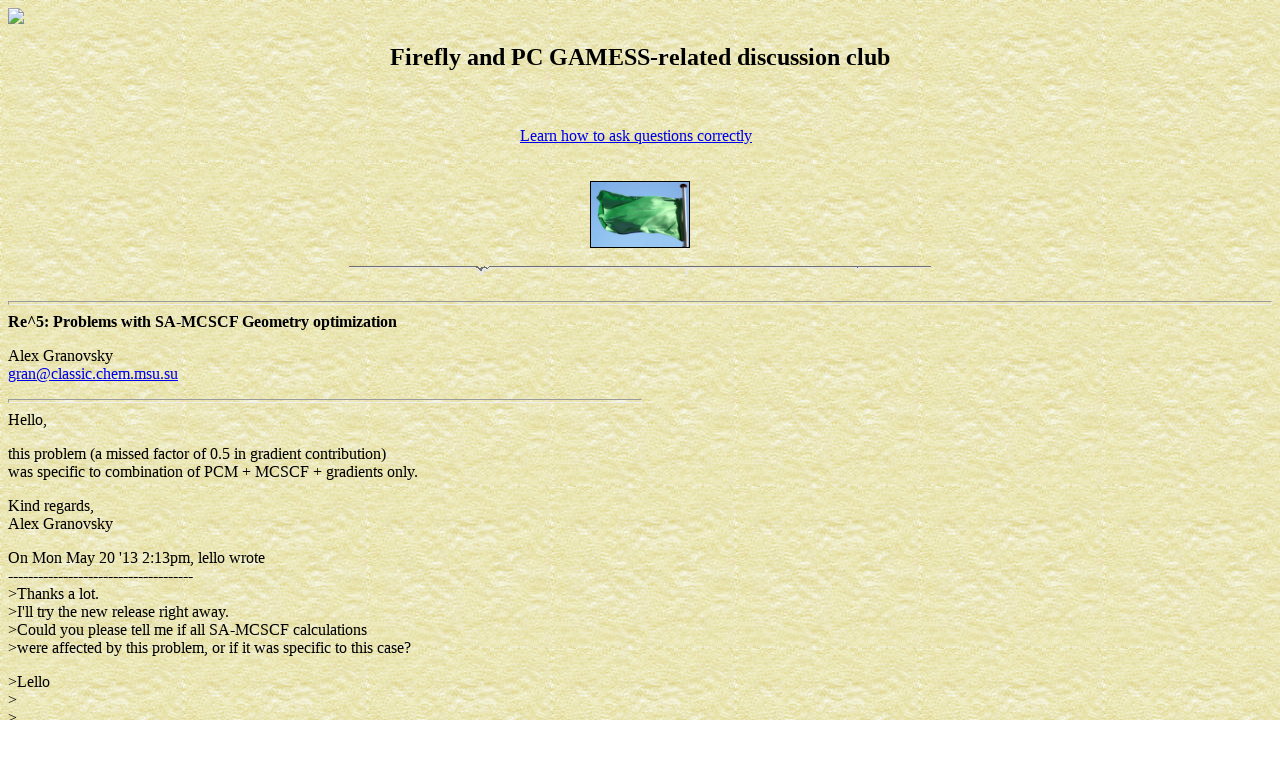

--- FILE ---
content_type: text/html
request_url: http://classic.chem.msu.su/cgi-bin/ceilidh.exe/gran/gamess/forum/?C35e9ea902bHW-8540-865+00.htm
body_size: 5754
content:
<HTML>
<HEAD>
<TITLE>Ceilidh ... Re^5: Problems with SA-MCSCF Geometry optimization</TITLE>
</HEAD>
<BODY background="/gran/gamess/images/back_light.jpg">
<A href="http://www.lilikoi.com/cgi-bin/bouncer/2.70er11200" TARGET="_top"><img ismap src="http://www.lilikoi.com/cgi-bin/banner/2.70er11200" border=0></A>
<BR>
<center><h2>Firefly and PC GAMESS-related discussion club</h2><br>
&nbsp;<br>
<a href="http://catb.org/~esr/faqs/smart-questions.html">Learn how to ask questions correctly</a>
&nbsp;<br>
&nbsp;<br>
&nbsp;<br>
<IMG SRC="/gran/gamess/images/We are NATO-free zone.png" alt="We are NATO-free zone" border=0><br>
&nbsp;<br>
<IMG SRC="/gran/gamess/images/line_line2.gif" border=0>
<br>
<br>
</center>
<HR SIZE=4><B> Re^5: Problems with SA-MCSCF Geometry optimization </B>
<P>
Alex Granovsky<BR>
<A HREF="mailto:gran&#64;classic.chem.msu.su">gran&#64;classic.chem.msu.su</A>
<HR SIZE=4 WIDTH=50% ALIGN="LEFT">
Hello,<P>this problem (a missed factor of 0.5 in gradient contribution)<BR>was specific to combination of PCM + MCSCF + gradients only.<P>Kind regards,<BR>Alex Granovsky<P>On Mon May 20 '13 2:13pm, lello wrote<BR>-------------------------------------<BR>>Thanks a lot.<BR>>I'll try the new release right away.<BR>>Could you please tell me if all SA-MCSCF calculations <BR>>were affected by this problem, or if it was specific to this case?<P>>Lello<BR>><BR>><BR>>On Mon May 20 '13 1:40pm, Alex Granovsky wrote<BR>>----------------------------------------------<BR>>>Dear Lello,<P>>>we have fixed the problem. Attached please find a sample input and <BR>>>output files. You need to update to the latest Firefly v. 8.0.0 RC <BR>>>build # 7697 binaries (I have updated them today).<P>>>Kind regards,<BR>>>Alex Granovsky<P>>>On Thu May 16 '13 8:56am, lello wrote<BR>>>-------------------------------------<BR>>>>Hi,<BR>>>>I have attached the input.<BR>>>><BR>>>><BR>>>>On Wed May 15 '13 11:31pm, Alex Granovsky wrote<BR>>>>-----------------------------------------------<BR>>>>>Hello,<P>>>>>could you please send me your input file?<P>>>>>Kind regards,<BR>>>>>Alex Granovsky<BR>>>>><BR>>>>><BR>>>>>On Wed May 15 '13 10:55pm, lello wrote<BR>>>>>--------------------------------------<BR>>>>>>Dear all,<P>>>>>>I am trying to perform a SA-MCSCF geometry optimization <BR>>>>>>of the ground state of a system, and I have the following behaviour <BR>>>>>>of the energy of the target state:<P>>>>>> NSERCH= �0 � � ENERGY= -915.9734212 � RMS GRAD = 0.0095239<BR>>>>>> �NSERCH= �1 � � ENERGY= -915.9501045 � RMS GRAD = 0.0196205<BR>>>>>> �NSERCH= �2 � � ENERGY= -915.9576756 � RMS GRAD = 0.0058206<BR>>>>>> �NSERCH= �3 � � ENERGY= -915.9634734 � RMS GRAD = 0.0091716<BR>>>>>> �NSERCH= �4 � � ENERGY= -915.9626773 � RMS GRAD = 0.0056877<BR>>>>>> �NSERCH= �5 � � ENERGY= -915.9597202 � RMS GRAD = 0.0036023<BR>>>>>> �NSERCH= �6 � � ENERGY= -915.9586388 � RMS GRAD = 0.0022706<BR>>>>>> �NSERCH= �7 � � ENERGY= -915.9581777 � RMS GRAD = 0.0020863<BR>>>>>> �NSERCH= �8 � � ENERGY= -915.9575078 � RMS GRAD = 0.0033306<BR>>>>>> �NSERCH= �9 � � ENERGY= -915.9566032 � RMS GRAD = 0.0036036<BR>>>>>> �NSERCH= 10 � � ENERGY= -915.9559209 � RMS GRAD = 0.0035010<BR>>>>>>...<BR>>>>>>-----<BR>>>>>>As you can see the first point is quite low in energy but after that <BR>>>>>>the energy increase a lot. I have let the optimization run for more than 100 cycles but the energy is always high and never reaches <BR>>>>>>that of the first point.<BR>>>>>>I have observed this behaviour in a several <BR>>>>>>cases. Is it just a problem of coordinate choice for the optimization<BR>>>>>>or am I doing something wrong?<BR>>>>>>Below is my input:<P>>>>>> $CONTRL SCFTYP=MCSCF RUNTYP=OPTIMIZE MAXIT=120<BR>>>>>> � � � � D5=.T. FSTINT=.T. GENCON=.T. ICHARG=1 MULT=2 INTTYP=HONDO �<BR>>>>>> � � � � ICUT=11 � ITOL=20 $END<BR>>>>>> $SCF DIRSCF=.TRUE. $END<BR>>>>>> $SYSTEM TIMLIM=1000000 MEMORY=100000000 KDIAG=0 NOJAC=100 $END<BR>>>>>> $P2P P2P=.T. DLB=.T. $END<BR>>>>>> $TRANS MPTRAN=2 DIRTRF=.T. AOINTS=DIST ALTPAR=.T. MODE=112 $END<BR>>>>>> $BASIS EXTFIL=.T. GBASIS=cc-pVDZ $END<BR>>>>>> $MCSCF CISTEP=ALDET SOSCF=.T. �NUMFO=6 MAXIT=100 ACURCY=1.0E-7 $END<BR>>>>>> $MCSCF NTRACK=2 ISTATE=1 $END<BR>>>>>> $MCSCF NPFLG(9)=1 $END<BR>>>>>> $DET NCORE=66 NACT=4 NELS=3 NSTATE=4 ITERMX=400<BR>>>>>> � � WSTATE(1)=1.0,1.0 CVGTOL=1.0E-7 $END<BR>>>>>> $PCM SOLVNT=METHYCL $END<BR>>>>>> $STATPT NSTEP=200 METHOD=GDIIS OPTTOL=0.0015 NPRT=1 NPUN=2 $END<BR>>>>>><BR>>>>>><BR>>>>>>Thanks in advance,<BR>>>>>>Lello
<HR SIZE=4><A HREF="/cgi-bin/ceilidh.exe/gran/gamess/forum/?C382c0a88bNzG-8540-854+00.htm">
<IMG SRC="/ceilidh-icons/ceil_prv.gif" ALIGN="BOTTOM"  border=0 width=90 height=13 alt="[ Previous ]"></A> 
<A HREF="/cgi-bin/ceilidh.exe/gran/gamess/forum/?C382c0a88bNzG-8540-900+00.htm">
<IMG SRC="/ceilidh-icons/ceil_nxt.gif" ALIGN="BOTTOM"  border=0 width=90 height=13 alt="[ Next ]"></A> 
<A HREF="/gran/gamess/forum/discussion.html#4061">
<IMG SRC="/ceilidh-icons/ceil_ind.gif" ALIGN="BOTTOM"  border=0 width=90 height=13 alt="[ Index ]"></A> 
  &nbsp; &nbsp; &nbsp; &nbsp; &nbsp; Mon May 20 '13 2:25pm<BR>
<A HREF="/cgi-bin/ceilidh.exe/gran/gamess/forum/?R05e9ea902bHW-8540-865+00.htm">
<IMG SRC="/ceilidh-icons/ceil_rep.gif" ALIGN="BOTTOM"  border=0 width=90 height=13 alt="[ Reply ]"></A>
<A HREF="/cgi-bin/ceilidh.exe/gran/gamess/forum/?E05e9ea902bHW-8540-865+00.htm">
<IMG SRC="/ceilidh-icons/ceil_edt.gif" ALIGN="BOTTOM"  border=0 width=90 height=13 alt="[ Edit ]"></A>  
<A HREF="/cgi-bin/ceilidh.exe/gran/gamess/forum/?D05e9ea902bHW-8540-865+00.htm">
<IMG SRC="/ceilidh-icons/ceil_del.gif" ALIGN="BOTTOM"  border=0 width=90 height=13 alt="[ Delete ]"></A> 
  &nbsp; &nbsp; &nbsp; &nbsp; &nbsp; This message read <B>1120</B> times
</BODY>
</HTML>